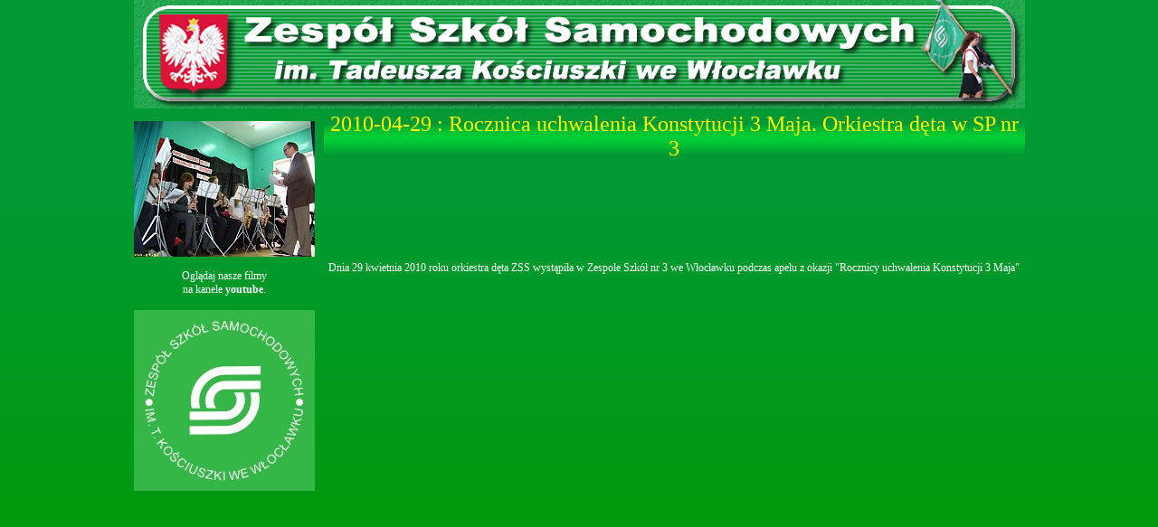

--- FILE ---
content_type: text/html; charset=UTF-8
request_url: https://www.zss.q4.pl/szablon.php?id=418
body_size: 2176
content:
<!DOCTYPE html>
<html>
  <head>
    <title>2010-04-29 : Rocznica uchwalenia Konstytucji 3 Maja. Orkiestra dęta w SP nr 3 - aktualności w Zespole Szkół Samochodowych we Włocławku.</title>
    <meta charset="UTF-8">
    <link rel="stylesheet" href="zss.css" type="text/css" />
    <link rel="stylesheet" type="text/css" href="1zssnowa/accordion.css" />
    <link rel="stylesheet" href="css/sport.css" type="text/css" />
    <link href="../css/tabele.css" rel="stylesheet" type="text/css">
    <meta property="og:image" content="http://zss.q4.pl/aktualnosci/../2009-2010/2010-04-29-sp3/1.jpg"/>
    <style type="text/css">
<!--
.style1 {
	font-size: 24px;
	color:#FFFF00;
}
-->
    </style>
    <script type="text/javascript" language="javascript" src="yoxview/yoxview-init.js"></script> 
    <script type="text/javascript" src="1zssnowa/jquery-1.8.2.min.js"></script>
	<script type="text/javascript">
	var jQ = jQuery.noConflict();
		jQ(document).ready(function() {
		jQ('.accordion li ul').hide();	// ukrycue podmenu
		var activeurl = window.location.href;	// pobranie url z paska adresu przegladarki
	jQ('.accordion li a[href="'+activeurl+'"]').parent('li').addClass('active');	// dodanie klasy active dla elementu listy z aktywnym odnosnikiem
	jQ('.accordion li ul li.active').parent('ul').parent('li').addClass('active');	// dodanie klasy active dla elementu listy poziom wyzej
	jQ('.accordion li.active ul').slideDown(300);	// rozwiniecie podmeny z aktywnym odnosnikiem
	jQ('.accordion li span').on('click', function(){
		if(jQ(this).next('ul').is(':visible')==false) {
			jQ('.accordion li ul').slideUp(300);	// zwiniecie nieaktywnych podmenu
			jQ('.accordion li').removeClass('active');	// usuniecie klasy active z elementu listy
		}
		jQ(this).next('ul').slideToggle(300);	// zwiniecie lub rozwiniecie podmenu
		jQ(this).parent('li').toggleClass('active'); // dodanie lub usuniecie klasy active dla elementu listy
	});
});
	</script>
    
    	


   
</head>
<body>

    <div id="strona">

        <div id="naglowek"><img src="images/banerzss-zielony.jpg" alt="" width="985" height="120" />         </div>

<div id="kolumnaLewa">
          <div id="menuPion">
                
		<? include('menu2.php'); ?>
      
      <? include('menu-uczen.php'); ?>

          </div>
          <div align="center" style="padding-top:10px; clear:left;">
          <a href="http://zss.q4.pl/szablon.php?id=418"><img src="../2009-2010/2010-04-29-sp3/1.jpg" border="0" alt="Rocznica uchwalenia Konstytucji 3 Maja. Orkiestra dęta w SP nr 3" width="200" /></a></div>
          <div align="center" style="padding-top:10px; clear:left;">
          Oglądaj nasze filmy <br />na kanele <strong>youtube</strong>.<br /><br />
          <a href="http://www.youtube.com/user/zssamochodowych"><img src="grafika/yutube_logo.jpg" width="200" height="200" alt="YOU TUBE" /></a></div>
</div>

        <div id="kolumnaPrawa">

            <div id="menuPoziome">
              <div align="center" class="style1">
                2010-04-29 : Rocznica uchwalenia Konstytucji 3 Maja. Orkiestra dęta w SP nr 3              </div>
          </div>

          <div id="tresc"><br />
          <div align="left" >
                
          <iframe
src="http://www.facebook.com/plugins/like.php?href=<? echo 'http%3A%2F%2Fzss.q4.pl%2Fszablon.php%3Fid%3D'.$id; ?>
&amp;width=450&amp;height=80&amp;colorscheme=light&amp;layout=standard&amp;action=like&amp;show_faces=true&amp;send=true" scrolling="no" frameborder="0" style="border:none; overflow:hidden; width:450px; height:80px;" allowTransparency="true"></iframe></div>
<p>Dnia 29 kwietnia 2010 roku orkiestra dęta ZSS wystąpiła w Zespole Szkół nr 3 we Włocławku podczas apelu z okazji  "Rocznicy uchwalenia Konstytucji 3 Maja"</p>
<iframe src="http://zss.q4.pl/2009-2010/2010-04-29-sp3/index.html" frameborder="0" scrolling="no" width="750" height="520">
</iframe>            </div>

        </div>

        <div id="stopka" style="margin-top:20px">
        <div align="center" style="background-color:#FFFFFF; width:700px; margin-top:50px; margin:auto;">
          <iframe src="http://www.facebook.com/plugins/likebox.php?href=http://www.facebook.com/Zespol.Szkol.Samochodowych.Wloclawek
&width=700&colorscheme=light&show_faces=true&stream=false&header=true&height=235"
scrolling="no" frameborder="0" style="border:none; overflow:hidden; width:700px; height:235px;"
allowtransparency="true"></iframe>
        </div>
        <br />
          <hr />
          <p>Autorami witryny ZSS są: Robert Feter, Katarzyna Rzepecka - Paluch<br />
        Dziękujemy Dyrekcji oraz koleżankom i kolegom za przekazywane materiały.<br />
		<strong><font color="#FF0000">UWAGA!!! 
        <font color="#000000">Zamieszczone zdjęcia na stronie www.zss.q4.pl są 
        własnością osób na nich przedstawionych. Jakiekolwiek ich wykorzystanie 
        bez wiedzy i zgody właścicieli jest niedozwolone.</font></font></strong>
            
            </p>
        </div>

    </div>
<script type="text/javascript">
var gaJsHost = (("https:" == document.location.protocol) ? "https://ssl." : "http://www.");
document.write(unescape("%3Cscript src='" + gaJsHost + "google-analytics.com/ga.js' type='text/javascript'%3E%3C/script%3E"));
</script>
<script type="text/javascript">
try {
var pageTracker = _gat._getTracker("UA-2538044-1");
pageTracker._trackPageview();
} catch(err) {}</script>
</body>
</html>


--- FILE ---
content_type: text/css
request_url: https://www.zss.q4.pl/zss.css
body_size: 709
content:
body {
	font: normal 12px Arial, Helvetica, sans-serif;
	color: #FFFFFF;
	background-image: url(images/body_bg_new.jpg);
	background-repeat: repeat;
}

tr {  
	font-size: 12px; 
	font-family: Arial, Helvetica, sans-serif; 
	font-weight: normal; font-variant: normal;
	}
td {  font: normal 12px Arial, Helvetica, sans-serif}
.unnamed1 {  font-family: Arial, Helvetica, sans-serif; font-size: 12px; font-style: italic; font-weight: bold; text-align: justify}
.unnamed2 {  font-family: Arial, Helvetica, sans-serif; font-size: 12px; text-align: justify; font-style: italic; font-weight: bold}
.tytul1 { font-family: Arial, Helvetica, sans-serif; font-size: 16px; font-style: normal; font-weight: bold; color: #0000CC }
.unnamed4 {  font-family: Arial, Helvetica, sans-serif; color: #999999}
A {
	text-decoration: none; 
	color: #FFFFFF;
	}
A:HOVER {
	text-decoration: underline;
	 color: #FFFFFF ;
	 }

.style1 {color: #333333}
.linkibiale a{ color:#333333}
.napisy-ramka a:hover{
text-decoration:underline;
}
.napisy-ramka a:link,a:visited,a:active {
text-decoration: none;
color: none;
}
.style5 {color: #FF0000;  font-size:24px;}
.style5 A:HOVER {TEXT-DECORATION: underline;color: #FF0000;}
.style36 {font-size: 12px; color: #333333; font-weight: bold; }
.style48 {font-size: 14px; color: #FFFF66; font-weight: bold; }
.style59 {color: #FF0000; font-weight: bold; }
.style60 {font-size: 16px; color: #FFFF00;}
.style61 {color: #FFFF00;}
.odnosniki-nabor {
line-height:20px;
font-style:italic; 
font-size:16px;  
font-family:Georgia, "Times New Roman", Times, serif;
}
.natemat {
font-size: 18px;
font-family: Georgia;
line-height: 1.4;
text-align:justify;
}
.ramka_z {
	border: 5px solid #ECAF1C;
	padding: 8px 10px;
	font-size: 120%;
	color: #333333;
	font-weight: bold;
	background-color: #800080;
	-moz-border-radius-topleft: 10px;
	-webkit-border-top-left-radius: 10px;
	-moz-border-radius-bottomright: 10px;
	-webkit-border-bottom-right-radius: 10px;
	margin:5px;
  }
  .simple {
    -moz-box-shadow: 3px 3px 20px #357e13;
    -webkit-box-shadow: 3px 3px 20px #357e13;
    background-color: #009933;
    margin:5px;
  }
 .cien_obrazka{
 -moz-box-shadow: 0 0 5px 5px #FF66FF;
-webkit-box-shadow: 0 0 5px 5px #FF66FF;
box-shadow: 0 0 5px 5px #FF66FF;
 }


--- FILE ---
content_type: text/css
request_url: https://www.zss.q4.pl/1zssnowa/accordion.css
body_size: 588
content:
.odkrywcow {

background-image:url(button/odkrywcow1a.png);
width:190px;
height:52px;
border:0px;
margin:1px;

}
.odkrywcow:hover {

background-image:url(button/odkrywcow1b.png);
width:190px;
height:52px;
border:0px;
margin:1px;
}

.napis {

font-family: Arial, Helvetica, sans-serif;  
font-size:12px;
color:#000066;
font-weight:bold;
text-align:center;
padding-top:8px;


}
.wrapper {
	display: block;
	clear: left;
	margin: 0;
	padding: 0;
	width: auto;
	overflow: hidden;
}

.accordion {
	display: block;
	clear: left;
	margin: 0;
	padding: 0;
	outline: none;
	border-right: 1px solid #007728;
	border-left: 1px solid #007728;
	width: 198px;
	overflow: hidden;
}

.accordion ul,
.accordion li,
.accordion a,
.accordion span {
	margin: 0;
	padding: 0;
	border: none;
	outline: none;
}

.accordion li {
	width: inherit;
	list-style: none;
	background: #007f2a url(wiosna.png) repeat-x 0px 0px;
}

.accordion  li span {
	background: transparent url(arrowdown.gif) no-repeat 10px center;
}

.accordion  li.active span {
	background: transparent url(arrowup.gif) no-repeat 10px center;
}

.accordion  li a,
.accordion  li span {
	position: relative;
	display: block;
	padding: 7px 10px 7px 30px;
	color: #fdfdfd;
	font-size: 12px;
	font-weight: bold;
	font-family: Arial, Helvetica, sans-serif;
	line-height: 1.33;
	text-decoration: none;
	text-shadow: 1px 1px 0px rgba(0,0,0, 0.5);
	width: inherit;
	border-top: 1px solid #01ba4b;
	border-bottom: 1px solid #007728;
}

.accordion li a:hover,
.accordion li span:hover {
	color: #ffffff;
	text-shadow: 1px 1px 0px rgba(0,0,0, 0.5);
	background-color: #00ab45;
	cursor: pointer;
}

.accordion  li ul  li a {
	padding: 4px 10px 4px 30px;
	color: #f0f0f0;
	text-shadow: 1px 1px 0px rgba(0,0,0, 0.5);
	background: #008a2d url(arrowright.gif) no-repeat 10px 8px;
	border-top: 1px solid #00a436;
	border-bottom: 1px solid #017226;
}

.accordion  li ul  li:hover a {
	background-color: #029a34;
}


--- FILE ---
content_type: text/css
request_url: https://www.zss.q4.pl/css/sport.css
body_size: 516
content:
@charset "utf-8";
body {
	background-image: url(images/body_bg_new.jpg);
	margin-top: 0px;
	font-family: verdana;
	font-size: 12px;
	text-decoration: none;
	
	
	
}
a:link {
	color: #FFFFFF;
	text-decoration: none;
}
a:visited {
	text-decoration: none;
	color: #FFFFFF;
}
a:hover {
	text-decoration: underline;
	color: #FFFFFF;
}
a:active {
	text-decoration: none;
	color: #FFFFFF;
}


/*************** LAYOUT ***************/

#strona {
    margin     : 0 auto;
    border     : 0px;
    padding    : 0px;
    width      : 985px;

    
}

#naglowek {
    margin     : 0px;
    border     : none;
    padding    : 0px;
    width      : 985px;

    
}

#kolumnaLewa {
    margin  : 0px;
    border  : none;
    padding : 0px;
    width   : 200px;

    float   : left;
}

#kolumnaPrawa {
    margin        : 0px;
    border        : none;
    padding       : 0px;
    width         : 775px;
    clear         : none;
    float         : right;
}




/*************** ZAWARTOŒÆ KOLUMNY LEWEJ ***************/



#menuPion {
    margin       : 0px;
	border       : 0px;
    padding      : 0px;
    width        : 200px;
    clear        : left;
    float        : left;

   
}
#lewa2 {
    margin       : 0px;
    border		 : dashed green 1px;
    padding      : 0px;
    width        : 198px;

text-align: center; 

   
}

/*************** ZAWARTOŒÆ KOLUMNY PRAWEJ ***************/

#menuPoziome {
	margin        : 0px;
	border        : 0px;
	padding       : 0px;
	padding-left  : 0px;
	padding-right : 0px
		
	width         : 770px;
	background-image: url(images/glossyback-wiosna.gif);
}

#tresc {
    margin      : 0;
    border      : none;
    padding     : 0px;
    width       : 770px;

    float       : right;

    
}
#stopka {
    margin      : 0 auto;
    border      : 0px;
    padding     : 0px;
    width       : 975px;

    clear       : both;

    text-align: center;
}

--- FILE ---
content_type: text/css
request_url: https://www.zss.q4.pl/css/tabele.css
body_size: 481
content:
@charset "utf-8";
.tabele h1 {
color: #fff;
    font-size: 18px;
    text-shadow: #6a3d37 2px 2px 2px
}
.tabele h3 {
color: #fff;
    font-size: 16px;
    text-shadow: #6a3d37 2px 2px 2px
}
.tabele  table {
    font: 90%/1.5em "Lucida Grande", Geneva,
                    "DejaVu Sans", "Bitstream Vera Sans", AnjaliOldLipi,
                    "Lucida sans", "Trebuchet MS", Arial, Verdana;
    text-align: left;
    border: 4px black double;
    border-color:#CCFFFF;
	border-spacing: 0;
    -moz-border-radius: 12px;
    -moz-box-shadow: #6a3d37 5px 5px 6px;
    -webkit-border-radius: 12px;
    -webkit-box-shadow: #6a3d37 5px 5px 6px;
    border-radius: 12px;
    box-shadow: #6a3d37 5px 5px 6px;
    background: transparent;
}
.tabele  th {
    color: #fff;
    font-size: 110%;
    text-shadow: #6a3d37 2px 2px 2px
	background: #009933;
}
.tabele  th:hover {
    cursor:pointer
}
.tabele  table thead {
	background: #006600;
	color: #fff;
}
.tabele  th:first-of-type {
font-weight: bold;
font-style: italic
}
.tabele  table tbody td {

	background: transparent;
	color: #fff;
    font-size: 15px;
    text-shadow: #6a3d37 2px 2px 2px
}
.tabele  table tbody tr:nth-child(even) {
	background: #009933;
}
.tabele  table tbody tr:nth-child(odd) {
	background: #009933;
}
.tabele  table tbody tr:hover {
	background: #CC9900;
}
.tabele  table tbody th{
background: #006600;
color: #fff;
font-size: 110%;
text-shadow: #6a3d37 2px 2px 2px
}
.tabele  p{
font: "Lucida Grande", Geneva,
                    "DejaVu Sans", "Bitstream Vera Sans", AnjaliOldLipi,
                    "Lucida sans", "Trebuchet MS", Arial, Verdana;
   
	color:#FFFFFF;
	text-shadow: #6a3d37 2px 2px 2px;
	font-size:16px;
}

.tabele  table tbody a li{
font-size:16px;

}
.tabele  ul > li {
line-height:20px;
color:#FFFFFF;
font-size:14px;
text-shadow: #6a3d37 2px 2px 2px;
}
